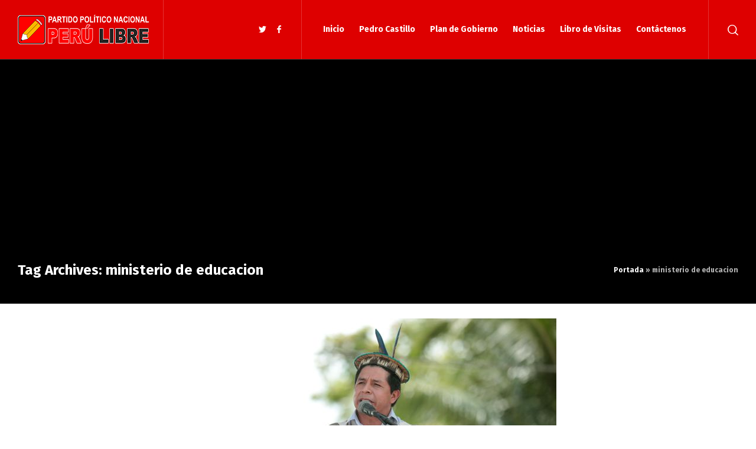

--- FILE ---
content_type: text/html; charset=UTF-8
request_url: http://peru-libre.com/tag/ministerio-de-educacion/
body_size: 12215
content:
<!doctype html>
<html lang="es" class="no-js">
<head> 
<meta charset="UTF-8" />  
<meta name="viewport" content="width=device-width, initial-scale=1, maximum-scale=1">
<link rel="profile" href="http://gmpg.org/xfn/11">
<meta name='robots' content='index, follow, max-image-preview:large, max-snippet:-1, max-video-preview:-1' />
<script type="text/javascript">/*<![CDATA[ */ var html = document.getElementsByTagName("html")[0]; html.className = html.className.replace("no-js", "js"); window.onerror=function(e,f){var body = document.getElementsByTagName("body")[0]; body.className = body.className.replace("rt-loading", ""); var e_file = document.createElement("a");e_file.href = f;console.log( e );console.log( e_file.pathname );}/* ]]>*/</script>
<meta property="og:title" content="Perú Libre | Pedro Castillo Presidente del Perú | Partido Político Nacional"/>
<meta property="og:description" content="Pedro Castillo Presidente del Perú. Partido Político Nacional Perú Libre Página Web No Oficial"/>
<meta property="og:image" content="http://peru-libre.com/wp-content/uploads/2021/11/pedro-castillo-este-domingo-voy-a-convocar-al-ministro-de-educacion-para-hacer-las-medidas-correctivas-inmediatamente.jpg"/>
<meta property="og:image:width" content="604"/>
<meta property="og:image:height" content="339"/>
<meta property="og:image:type" content="image/jpeg"/>
<meta property="og:type" content="article"/>
<meta property="og:article:published_time" content="2021-11-15 11:45:19"/>
<meta property="og:article:modified_time" content="2021-11-15 11:45:21"/>
<meta property="og:article:tag" content="gobierno del peru"/>
<meta property="og:article:tag" content="ministerio de educacion"/>
<meta property="og:article:tag" content="pedro castillo"/>
<meta property="og:article:tag" content="peru"/>
<meta property="og:article:tag" content="peru libre"/>
<meta property="og:article:tag" content="presidente del peru"/>
<meta name="twitter:card" content="summary">
<meta name="twitter:title" content="Perú Libre | Pedro Castillo Presidente del Perú | Partido Político Nacional"/>
<meta name="twitter:description" content="Pedro Castillo Presidente del Perú. Partido Político Nacional Perú Libre Página Web No Oficial"/>
<meta name="twitter:image" content="http://peru-libre.com/wp-content/uploads/2021/11/pedro-castillo-este-domingo-voy-a-convocar-al-ministro-de-educacion-para-hacer-las-medidas-correctivas-inmediatamente.jpg"/>

	<!-- This site is optimized with the Yoast SEO plugin v19.10 - https://yoast.com/wordpress/plugins/seo/ -->
	<title>ministerio de educacion archivos - Perú Libre | Pedro Castillo Presidente del Perú | Partido Político Nacional</title>
	<link rel="canonical" href="http://peru-libre.com/tag/ministerio-de-educacion/" />
	<meta property="og:url" content="http://peru-libre.com/tag/ministerio-de-educacion/" />
	<meta property="og:site_name" content="Perú Libre | Pedro Castillo Presidente del Perú | Partido Político Nacional" />
	<meta name="twitter:site" content="@perulibrepe" />
	<script type="application/ld+json" class="yoast-schema-graph">{"@context":"https://schema.org","@graph":[{"@type":"CollectionPage","@id":"http://peru-libre.com/tag/ministerio-de-educacion/","url":"http://peru-libre.com/tag/ministerio-de-educacion/","name":"ministerio de educacion archivos - Perú Libre | Pedro Castillo Presidente del Perú | Partido Político Nacional","isPartOf":{"@id":"https://peru-libre.com/#website"},"primaryImageOfPage":{"@id":"http://peru-libre.com/tag/ministerio-de-educacion/#primaryimage"},"image":{"@id":"http://peru-libre.com/tag/ministerio-de-educacion/#primaryimage"},"thumbnailUrl":"http://peru-libre.com/wp-content/uploads/2021/11/pedro-castillo-este-domingo-voy-a-convocar-al-ministro-de-educacion-para-hacer-las-medidas-correctivas-inmediatamente.jpg","breadcrumb":{"@id":"http://peru-libre.com/tag/ministerio-de-educacion/#breadcrumb"},"inLanguage":"es"},{"@type":"ImageObject","inLanguage":"es","@id":"http://peru-libre.com/tag/ministerio-de-educacion/#primaryimage","url":"http://peru-libre.com/wp-content/uploads/2021/11/pedro-castillo-este-domingo-voy-a-convocar-al-ministro-de-educacion-para-hacer-las-medidas-correctivas-inmediatamente.jpg","contentUrl":"http://peru-libre.com/wp-content/uploads/2021/11/pedro-castillo-este-domingo-voy-a-convocar-al-ministro-de-educacion-para-hacer-las-medidas-correctivas-inmediatamente.jpg","width":604,"height":339},{"@type":"BreadcrumbList","@id":"http://peru-libre.com/tag/ministerio-de-educacion/#breadcrumb","itemListElement":[{"@type":"ListItem","position":1,"name":"Portada","item":"https://peru-libre.com/"},{"@type":"ListItem","position":2,"name":"ministerio de educacion"}]},{"@type":"WebSite","@id":"https://peru-libre.com/#website","url":"https://peru-libre.com/","name":"Perú Libre | Pedro Castillo Presidente del Perú | Partido Político Nacional","description":"Pedro Castillo Presidente del Perú. Partido Político Nacional Perú Libre Página Web No Oficial","publisher":{"@id":"https://peru-libre.com/#organization"},"potentialAction":[{"@type":"SearchAction","target":{"@type":"EntryPoint","urlTemplate":"https://peru-libre.com/?s={search_term_string}"},"query-input":"required name=search_term_string"}],"inLanguage":"es"},{"@type":"Organization","@id":"https://peru-libre.com/#organization","name":"Partido Político Nacional Perú Libre","url":"https://peru-libre.com/","logo":{"@type":"ImageObject","inLanguage":"es","@id":"https://peru-libre.com/#/schema/logo/image/","url":"https://peru-libre.com/wp-content/uploads/2021/04/peru-libre-logo-v2.png","contentUrl":"https://peru-libre.com/wp-content/uploads/2021/04/peru-libre-logo-v2.png","width":768,"height":173,"caption":"Partido Político Nacional Perú Libre"},"image":{"@id":"https://peru-libre.com/#/schema/logo/image/"},"sameAs":["https://www.facebook.com/Peru-Libre-104501921789524","https://twitter.com/perulibrepe"]}]}</script>
	<!-- / Yoast SEO plugin. -->


<link rel='dns-prefetch' href='//fonts.googleapis.com' />
<link rel="alternate" type="application/rss+xml" title="Perú Libre | Pedro Castillo Presidente del Perú | Partido Político Nacional &raquo; Feed" href="http://peru-libre.com/feed/" />
<link rel="alternate" type="application/rss+xml" title="Perú Libre | Pedro Castillo Presidente del Perú | Partido Político Nacional &raquo; Feed de los comentarios" href="http://peru-libre.com/comments/feed/" />
<link rel="alternate" type="application/rss+xml" title="Perú Libre | Pedro Castillo Presidente del Perú | Partido Político Nacional &raquo; Etiqueta ministerio de educacion del feed" href="http://peru-libre.com/tag/ministerio-de-educacion/feed/" />
<script type="text/javascript">
window._wpemojiSettings = {"baseUrl":"https:\/\/s.w.org\/images\/core\/emoji\/14.0.0\/72x72\/","ext":".png","svgUrl":"https:\/\/s.w.org\/images\/core\/emoji\/14.0.0\/svg\/","svgExt":".svg","source":{"concatemoji":"http:\/\/peru-libre.com\/wp-includes\/js\/wp-emoji-release.min.js?ver=6.1.9"}};
/*! This file is auto-generated */
!function(e,a,t){var n,r,o,i=a.createElement("canvas"),p=i.getContext&&i.getContext("2d");function s(e,t){var a=String.fromCharCode,e=(p.clearRect(0,0,i.width,i.height),p.fillText(a.apply(this,e),0,0),i.toDataURL());return p.clearRect(0,0,i.width,i.height),p.fillText(a.apply(this,t),0,0),e===i.toDataURL()}function c(e){var t=a.createElement("script");t.src=e,t.defer=t.type="text/javascript",a.getElementsByTagName("head")[0].appendChild(t)}for(o=Array("flag","emoji"),t.supports={everything:!0,everythingExceptFlag:!0},r=0;r<o.length;r++)t.supports[o[r]]=function(e){if(p&&p.fillText)switch(p.textBaseline="top",p.font="600 32px Arial",e){case"flag":return s([127987,65039,8205,9895,65039],[127987,65039,8203,9895,65039])?!1:!s([55356,56826,55356,56819],[55356,56826,8203,55356,56819])&&!s([55356,57332,56128,56423,56128,56418,56128,56421,56128,56430,56128,56423,56128,56447],[55356,57332,8203,56128,56423,8203,56128,56418,8203,56128,56421,8203,56128,56430,8203,56128,56423,8203,56128,56447]);case"emoji":return!s([129777,127995,8205,129778,127999],[129777,127995,8203,129778,127999])}return!1}(o[r]),t.supports.everything=t.supports.everything&&t.supports[o[r]],"flag"!==o[r]&&(t.supports.everythingExceptFlag=t.supports.everythingExceptFlag&&t.supports[o[r]]);t.supports.everythingExceptFlag=t.supports.everythingExceptFlag&&!t.supports.flag,t.DOMReady=!1,t.readyCallback=function(){t.DOMReady=!0},t.supports.everything||(n=function(){t.readyCallback()},a.addEventListener?(a.addEventListener("DOMContentLoaded",n,!1),e.addEventListener("load",n,!1)):(e.attachEvent("onload",n),a.attachEvent("onreadystatechange",function(){"complete"===a.readyState&&t.readyCallback()})),(e=t.source||{}).concatemoji?c(e.concatemoji):e.wpemoji&&e.twemoji&&(c(e.twemoji),c(e.wpemoji)))}(window,document,window._wpemojiSettings);
</script>
<!-- peru-libre.com is managing ads with Advanced Ads 1.37.2 – https://wpadvancedads.com/ --><script data-wpfc-render="false" id="libre-ready">
			window.advanced_ads_ready=function(e,a){a=a||"complete";var d=function(e){return"interactive"===a?"loading"!==e:"complete"===e};d(document.readyState)?e():document.addEventListener("readystatechange",(function(a){d(a.target.readyState)&&e()}),{once:"interactive"===a})},window.advanced_ads_ready_queue=window.advanced_ads_ready_queue||[];		</script>
		<style type="text/css">
img.wp-smiley,
img.emoji {
	display: inline !important;
	border: none !important;
	box-shadow: none !important;
	height: 1em !important;
	width: 1em !important;
	margin: 0 0.07em !important;
	vertical-align: -0.1em !important;
	background: none !important;
	padding: 0 !important;
}
</style>
	<link rel='stylesheet' id='businesslounge-style-all-css' href='http://peru-libre.com/wp-content/themes/businesslounge/css/app.min.css?ver=1.9.5' type='text/css' media='all' />
<link rel='stylesheet' id='fontello-css' href='http://peru-libre.com/wp-content/themes/businesslounge/css/fontello/css/fontello.css?ver=1.9.5' type='text/css' media='all' />
<link rel='stylesheet' id='businesslounge-theme-style-css' href='http://peru-libre.com/wp-content/themes/businesslounge/style.css?ver=1.9.5' type='text/css' media='all' />
<link rel='stylesheet' id='businesslounge-dynamic-css' href='http://peru-libre.com/wp-content/uploads/businesslounge/dynamic-style.css?ver=230611120212' type='text/css' media='all' />
<link rel='stylesheet' id='wp-block-library-css' href='http://peru-libre.com/wp-includes/css/dist/block-library/style.min.css?ver=6.1.9' type='text/css' media='all' />
<link rel='stylesheet' id='classic-theme-styles-css' href='http://peru-libre.com/wp-includes/css/classic-themes.min.css?ver=1' type='text/css' media='all' />
<style id='global-styles-inline-css' type='text/css'>
body{--wp--preset--color--black: #000000;--wp--preset--color--cyan-bluish-gray: #abb8c3;--wp--preset--color--white: #ffffff;--wp--preset--color--pale-pink: #f78da7;--wp--preset--color--vivid-red: #cf2e2e;--wp--preset--color--luminous-vivid-orange: #ff6900;--wp--preset--color--luminous-vivid-amber: #fcb900;--wp--preset--color--light-green-cyan: #7bdcb5;--wp--preset--color--vivid-green-cyan: #00d084;--wp--preset--color--pale-cyan-blue: #8ed1fc;--wp--preset--color--vivid-cyan-blue: #0693e3;--wp--preset--color--vivid-purple: #9b51e0;--wp--preset--gradient--vivid-cyan-blue-to-vivid-purple: linear-gradient(135deg,rgba(6,147,227,1) 0%,rgb(155,81,224) 100%);--wp--preset--gradient--light-green-cyan-to-vivid-green-cyan: linear-gradient(135deg,rgb(122,220,180) 0%,rgb(0,208,130) 100%);--wp--preset--gradient--luminous-vivid-amber-to-luminous-vivid-orange: linear-gradient(135deg,rgba(252,185,0,1) 0%,rgba(255,105,0,1) 100%);--wp--preset--gradient--luminous-vivid-orange-to-vivid-red: linear-gradient(135deg,rgba(255,105,0,1) 0%,rgb(207,46,46) 100%);--wp--preset--gradient--very-light-gray-to-cyan-bluish-gray: linear-gradient(135deg,rgb(238,238,238) 0%,rgb(169,184,195) 100%);--wp--preset--gradient--cool-to-warm-spectrum: linear-gradient(135deg,rgb(74,234,220) 0%,rgb(151,120,209) 20%,rgb(207,42,186) 40%,rgb(238,44,130) 60%,rgb(251,105,98) 80%,rgb(254,248,76) 100%);--wp--preset--gradient--blush-light-purple: linear-gradient(135deg,rgb(255,206,236) 0%,rgb(152,150,240) 100%);--wp--preset--gradient--blush-bordeaux: linear-gradient(135deg,rgb(254,205,165) 0%,rgb(254,45,45) 50%,rgb(107,0,62) 100%);--wp--preset--gradient--luminous-dusk: linear-gradient(135deg,rgb(255,203,112) 0%,rgb(199,81,192) 50%,rgb(65,88,208) 100%);--wp--preset--gradient--pale-ocean: linear-gradient(135deg,rgb(255,245,203) 0%,rgb(182,227,212) 50%,rgb(51,167,181) 100%);--wp--preset--gradient--electric-grass: linear-gradient(135deg,rgb(202,248,128) 0%,rgb(113,206,126) 100%);--wp--preset--gradient--midnight: linear-gradient(135deg,rgb(2,3,129) 0%,rgb(40,116,252) 100%);--wp--preset--duotone--dark-grayscale: url('#wp-duotone-dark-grayscale');--wp--preset--duotone--grayscale: url('#wp-duotone-grayscale');--wp--preset--duotone--purple-yellow: url('#wp-duotone-purple-yellow');--wp--preset--duotone--blue-red: url('#wp-duotone-blue-red');--wp--preset--duotone--midnight: url('#wp-duotone-midnight');--wp--preset--duotone--magenta-yellow: url('#wp-duotone-magenta-yellow');--wp--preset--duotone--purple-green: url('#wp-duotone-purple-green');--wp--preset--duotone--blue-orange: url('#wp-duotone-blue-orange');--wp--preset--font-size--small: 13px;--wp--preset--font-size--medium: 20px;--wp--preset--font-size--large: 36px;--wp--preset--font-size--x-large: 42px;--wp--preset--spacing--20: 0.44rem;--wp--preset--spacing--30: 0.67rem;--wp--preset--spacing--40: 1rem;--wp--preset--spacing--50: 1.5rem;--wp--preset--spacing--60: 2.25rem;--wp--preset--spacing--70: 3.38rem;--wp--preset--spacing--80: 5.06rem;}:where(.is-layout-flex){gap: 0.5em;}body .is-layout-flow > .alignleft{float: left;margin-inline-start: 0;margin-inline-end: 2em;}body .is-layout-flow > .alignright{float: right;margin-inline-start: 2em;margin-inline-end: 0;}body .is-layout-flow > .aligncenter{margin-left: auto !important;margin-right: auto !important;}body .is-layout-constrained > .alignleft{float: left;margin-inline-start: 0;margin-inline-end: 2em;}body .is-layout-constrained > .alignright{float: right;margin-inline-start: 2em;margin-inline-end: 0;}body .is-layout-constrained > .aligncenter{margin-left: auto !important;margin-right: auto !important;}body .is-layout-constrained > :where(:not(.alignleft):not(.alignright):not(.alignfull)){max-width: var(--wp--style--global--content-size);margin-left: auto !important;margin-right: auto !important;}body .is-layout-constrained > .alignwide{max-width: var(--wp--style--global--wide-size);}body .is-layout-flex{display: flex;}body .is-layout-flex{flex-wrap: wrap;align-items: center;}body .is-layout-flex > *{margin: 0;}:where(.wp-block-columns.is-layout-flex){gap: 2em;}.has-black-color{color: var(--wp--preset--color--black) !important;}.has-cyan-bluish-gray-color{color: var(--wp--preset--color--cyan-bluish-gray) !important;}.has-white-color{color: var(--wp--preset--color--white) !important;}.has-pale-pink-color{color: var(--wp--preset--color--pale-pink) !important;}.has-vivid-red-color{color: var(--wp--preset--color--vivid-red) !important;}.has-luminous-vivid-orange-color{color: var(--wp--preset--color--luminous-vivid-orange) !important;}.has-luminous-vivid-amber-color{color: var(--wp--preset--color--luminous-vivid-amber) !important;}.has-light-green-cyan-color{color: var(--wp--preset--color--light-green-cyan) !important;}.has-vivid-green-cyan-color{color: var(--wp--preset--color--vivid-green-cyan) !important;}.has-pale-cyan-blue-color{color: var(--wp--preset--color--pale-cyan-blue) !important;}.has-vivid-cyan-blue-color{color: var(--wp--preset--color--vivid-cyan-blue) !important;}.has-vivid-purple-color{color: var(--wp--preset--color--vivid-purple) !important;}.has-black-background-color{background-color: var(--wp--preset--color--black) !important;}.has-cyan-bluish-gray-background-color{background-color: var(--wp--preset--color--cyan-bluish-gray) !important;}.has-white-background-color{background-color: var(--wp--preset--color--white) !important;}.has-pale-pink-background-color{background-color: var(--wp--preset--color--pale-pink) !important;}.has-vivid-red-background-color{background-color: var(--wp--preset--color--vivid-red) !important;}.has-luminous-vivid-orange-background-color{background-color: var(--wp--preset--color--luminous-vivid-orange) !important;}.has-luminous-vivid-amber-background-color{background-color: var(--wp--preset--color--luminous-vivid-amber) !important;}.has-light-green-cyan-background-color{background-color: var(--wp--preset--color--light-green-cyan) !important;}.has-vivid-green-cyan-background-color{background-color: var(--wp--preset--color--vivid-green-cyan) !important;}.has-pale-cyan-blue-background-color{background-color: var(--wp--preset--color--pale-cyan-blue) !important;}.has-vivid-cyan-blue-background-color{background-color: var(--wp--preset--color--vivid-cyan-blue) !important;}.has-vivid-purple-background-color{background-color: var(--wp--preset--color--vivid-purple) !important;}.has-black-border-color{border-color: var(--wp--preset--color--black) !important;}.has-cyan-bluish-gray-border-color{border-color: var(--wp--preset--color--cyan-bluish-gray) !important;}.has-white-border-color{border-color: var(--wp--preset--color--white) !important;}.has-pale-pink-border-color{border-color: var(--wp--preset--color--pale-pink) !important;}.has-vivid-red-border-color{border-color: var(--wp--preset--color--vivid-red) !important;}.has-luminous-vivid-orange-border-color{border-color: var(--wp--preset--color--luminous-vivid-orange) !important;}.has-luminous-vivid-amber-border-color{border-color: var(--wp--preset--color--luminous-vivid-amber) !important;}.has-light-green-cyan-border-color{border-color: var(--wp--preset--color--light-green-cyan) !important;}.has-vivid-green-cyan-border-color{border-color: var(--wp--preset--color--vivid-green-cyan) !important;}.has-pale-cyan-blue-border-color{border-color: var(--wp--preset--color--pale-cyan-blue) !important;}.has-vivid-cyan-blue-border-color{border-color: var(--wp--preset--color--vivid-cyan-blue) !important;}.has-vivid-purple-border-color{border-color: var(--wp--preset--color--vivid-purple) !important;}.has-vivid-cyan-blue-to-vivid-purple-gradient-background{background: var(--wp--preset--gradient--vivid-cyan-blue-to-vivid-purple) !important;}.has-light-green-cyan-to-vivid-green-cyan-gradient-background{background: var(--wp--preset--gradient--light-green-cyan-to-vivid-green-cyan) !important;}.has-luminous-vivid-amber-to-luminous-vivid-orange-gradient-background{background: var(--wp--preset--gradient--luminous-vivid-amber-to-luminous-vivid-orange) !important;}.has-luminous-vivid-orange-to-vivid-red-gradient-background{background: var(--wp--preset--gradient--luminous-vivid-orange-to-vivid-red) !important;}.has-very-light-gray-to-cyan-bluish-gray-gradient-background{background: var(--wp--preset--gradient--very-light-gray-to-cyan-bluish-gray) !important;}.has-cool-to-warm-spectrum-gradient-background{background: var(--wp--preset--gradient--cool-to-warm-spectrum) !important;}.has-blush-light-purple-gradient-background{background: var(--wp--preset--gradient--blush-light-purple) !important;}.has-blush-bordeaux-gradient-background{background: var(--wp--preset--gradient--blush-bordeaux) !important;}.has-luminous-dusk-gradient-background{background: var(--wp--preset--gradient--luminous-dusk) !important;}.has-pale-ocean-gradient-background{background: var(--wp--preset--gradient--pale-ocean) !important;}.has-electric-grass-gradient-background{background: var(--wp--preset--gradient--electric-grass) !important;}.has-midnight-gradient-background{background: var(--wp--preset--gradient--midnight) !important;}.has-small-font-size{font-size: var(--wp--preset--font-size--small) !important;}.has-medium-font-size{font-size: var(--wp--preset--font-size--medium) !important;}.has-large-font-size{font-size: var(--wp--preset--font-size--large) !important;}.has-x-large-font-size{font-size: var(--wp--preset--font-size--x-large) !important;}
.wp-block-navigation a:where(:not(.wp-element-button)){color: inherit;}
:where(.wp-block-columns.is-layout-flex){gap: 2em;}
.wp-block-pullquote{font-size: 1.5em;line-height: 1.6;}
</style>
<link rel='stylesheet' id='contact-form-7-css' href='http://peru-libre.com/wp-content/plugins/contact-form-7/includes/css/styles.css?ver=5.6.4' type='text/css' media='all' />
<link rel='stylesheet' id='crp-style-text-only-css' href='http://peru-libre.com/wp-content/plugins/contextual-related-posts/css/text-only.min.css?ver=3.2.3' type='text/css' media='all' />
<link rel='stylesheet' id='rs-plugin-settings-css' href='http://peru-libre.com/wp-content/plugins/revslider/public/assets/css/rs6.css?ver=6.3.6' type='text/css' media='all' />
<style id='rs-plugin-settings-inline-css' type='text/css'>
#rs-demo-id {}
</style>
<link rel='stylesheet' id='wpt-twitter-feed-css' href='http://peru-libre.com/wp-content/plugins/wp-to-twitter/css/twitter-feed.css?ver=6.1.9' type='text/css' media='all' />
<link crossorigin="anonymous" rel='stylesheet' id='businesslounge-google-fonts-css' href='//fonts.googleapis.com/css?family=Fira+Sans%3A700%2Cregular%2C500%2C400i%2Citalic&#038;subset=latin&#038;ver=1.0.0' type='text/css' media='all' />
<script type='text/javascript' src='http://peru-libre.com/wp-includes/js/jquery/jquery.min.js?ver=3.6.1' id='jquery-core-js'></script>
<script type='text/javascript' src='http://peru-libre.com/wp-includes/js/jquery/jquery-migrate.min.js?ver=3.3.2' id='jquery-migrate-js'></script>
<script type='text/javascript' src='http://peru-libre.com/wp-content/plugins/revslider/public/assets/js/rbtools.min.js?ver=6.3.6' id='tp-tools-js'></script>
<script type='text/javascript' src='http://peru-libre.com/wp-content/plugins/revslider/public/assets/js/rs6.min.js?ver=6.3.6' id='revmin-js'></script>
<link rel="https://api.w.org/" href="http://peru-libre.com/wp-json/" /><link rel="alternate" type="application/json" href="http://peru-libre.com/wp-json/wp/v2/tags/653" /><link rel="EditURI" type="application/rsd+xml" title="RSD" href="http://peru-libre.com/xmlrpc.php?rsd" />
<link rel="wlwmanifest" type="application/wlwmanifest+xml" href="http://peru-libre.com/wp-includes/wlwmanifest.xml" />
<meta name="generator" content="WordPress 6.1.9" />

		<!-- GA Google Analytics @ https://m0n.co/ga -->
		<script async src="https://www.googletagmanager.com/gtag/js?id=G-Y6021EYJBW"></script>
		<script>
			window.dataLayer = window.dataLayer || [];
			function gtag(){dataLayer.push(arguments);}
			gtag('js', new Date());
			gtag('config', 'G-Y6021EYJBW');
		</script>

	<meta name="generator" content="Powered by BusinessLounge Business WordPress Theme TV:1.9.5 PV:1.9.4" />
<meta name="generator" content="Powered by WPBakery Page Builder - drag and drop page builder for WordPress."/>
<!-- No hay ninguna versión amphtml disponible para esta URL. --><meta name="generator" content="Powered by Slider Revolution 6.3.6 - responsive, Mobile-Friendly Slider Plugin for WordPress with comfortable drag and drop interface." />
<style>ins.adsbygoogle { background-color: transparent; padding: 0; }</style><script  async src="https://pagead2.googlesyndication.com/pagead/js/adsbygoogle.js?client=ca-pub-8792838003411802" crossorigin="anonymous"></script><link rel="icon" href="http://peru-libre.com/wp-content/uploads/2021/04/favicon-86x86.png" sizes="32x32" />
<link rel="icon" href="http://peru-libre.com/wp-content/uploads/2021/04/favicon.png" sizes="192x192" />
<link rel="apple-touch-icon" href="http://peru-libre.com/wp-content/uploads/2021/04/favicon.png" />
<meta name="msapplication-TileImage" content="http://peru-libre.com/wp-content/uploads/2021/04/favicon.png" />
<script type="text/javascript">function setREVStartSize(e){
			//window.requestAnimationFrame(function() {				 
				window.RSIW = window.RSIW===undefined ? window.innerWidth : window.RSIW;	
				window.RSIH = window.RSIH===undefined ? window.innerHeight : window.RSIH;	
				try {								
					var pw = document.getElementById(e.c).parentNode.offsetWidth,
						newh;
					pw = pw===0 || isNaN(pw) ? window.RSIW : pw;
					e.tabw = e.tabw===undefined ? 0 : parseInt(e.tabw);
					e.thumbw = e.thumbw===undefined ? 0 : parseInt(e.thumbw);
					e.tabh = e.tabh===undefined ? 0 : parseInt(e.tabh);
					e.thumbh = e.thumbh===undefined ? 0 : parseInt(e.thumbh);
					e.tabhide = e.tabhide===undefined ? 0 : parseInt(e.tabhide);
					e.thumbhide = e.thumbhide===undefined ? 0 : parseInt(e.thumbhide);
					e.mh = e.mh===undefined || e.mh=="" || e.mh==="auto" ? 0 : parseInt(e.mh,0);		
					if(e.layout==="fullscreen" || e.l==="fullscreen") 						
						newh = Math.max(e.mh,window.RSIH);					
					else{					
						e.gw = Array.isArray(e.gw) ? e.gw : [e.gw];
						for (var i in e.rl) if (e.gw[i]===undefined || e.gw[i]===0) e.gw[i] = e.gw[i-1];					
						e.gh = e.el===undefined || e.el==="" || (Array.isArray(e.el) && e.el.length==0)? e.gh : e.el;
						e.gh = Array.isArray(e.gh) ? e.gh : [e.gh];
						for (var i in e.rl) if (e.gh[i]===undefined || e.gh[i]===0) e.gh[i] = e.gh[i-1];
											
						var nl = new Array(e.rl.length),
							ix = 0,						
							sl;					
						e.tabw = e.tabhide>=pw ? 0 : e.tabw;
						e.thumbw = e.thumbhide>=pw ? 0 : e.thumbw;
						e.tabh = e.tabhide>=pw ? 0 : e.tabh;
						e.thumbh = e.thumbhide>=pw ? 0 : e.thumbh;					
						for (var i in e.rl) nl[i] = e.rl[i]<window.RSIW ? 0 : e.rl[i];
						sl = nl[0];									
						for (var i in nl) if (sl>nl[i] && nl[i]>0) { sl = nl[i]; ix=i;}															
						var m = pw>(e.gw[ix]+e.tabw+e.thumbw) ? 1 : (pw-(e.tabw+e.thumbw)) / (e.gw[ix]);					
						newh =  (e.gh[ix] * m) + (e.tabh + e.thumbh);
					}				
					if(window.rs_init_css===undefined) window.rs_init_css = document.head.appendChild(document.createElement("style"));					
					document.getElementById(e.c).height = newh+"px";
					window.rs_init_css.innerHTML += "#"+e.c+"_wrapper { height: "+newh+"px }";				
				} catch(e){
					console.log("Failure at Presize of Slider:" + e)
				}					   
			//});
		  };</script>
		<style type="text/css" id="wp-custom-css">
			#footer .footer_widgets .featured-col .column-inner {
    padding: 60px 40px;
    position: relative;
    background-color: #DE0000;
}

.mobile-header {
   
}

.businesslounge-light-header.main-header-holder {
    background-color: #DE0000;
}

.default-style a {
	
}

.elementor-icon-list-items a {
	color: #777777;
}

.default-style [type="submit"]:hover {
	
}		</style>
		<noscript><style> .wpb_animate_when_almost_visible { opacity: 1; }</style></noscript></head>
<body class="archive tag tag-ministerio-de-educacion tag-653  rt-transition overlapped-header sticky-logo header-style-3 header-search-button businesslounge-default-header-width businesslounge-default-footer-width mobile-menu-enabled wpb-js-composer js-comp-ver-6.5.0 vc_responsive elementor-default elementor-kit-11">
<svg xmlns="http://www.w3.org/2000/svg" viewBox="0 0 0 0" width="0" height="0" focusable="false" role="none" style="visibility: hidden; position: absolute; left: -9999px; overflow: hidden;" ><defs><filter id="wp-duotone-dark-grayscale"><feColorMatrix color-interpolation-filters="sRGB" type="matrix" values=" .299 .587 .114 0 0 .299 .587 .114 0 0 .299 .587 .114 0 0 .299 .587 .114 0 0 " /><feComponentTransfer color-interpolation-filters="sRGB" ><feFuncR type="table" tableValues="0 0.49803921568627" /><feFuncG type="table" tableValues="0 0.49803921568627" /><feFuncB type="table" tableValues="0 0.49803921568627" /><feFuncA type="table" tableValues="1 1" /></feComponentTransfer><feComposite in2="SourceGraphic" operator="in" /></filter></defs></svg><svg xmlns="http://www.w3.org/2000/svg" viewBox="0 0 0 0" width="0" height="0" focusable="false" role="none" style="visibility: hidden; position: absolute; left: -9999px; overflow: hidden;" ><defs><filter id="wp-duotone-grayscale"><feColorMatrix color-interpolation-filters="sRGB" type="matrix" values=" .299 .587 .114 0 0 .299 .587 .114 0 0 .299 .587 .114 0 0 .299 .587 .114 0 0 " /><feComponentTransfer color-interpolation-filters="sRGB" ><feFuncR type="table" tableValues="0 1" /><feFuncG type="table" tableValues="0 1" /><feFuncB type="table" tableValues="0 1" /><feFuncA type="table" tableValues="1 1" /></feComponentTransfer><feComposite in2="SourceGraphic" operator="in" /></filter></defs></svg><svg xmlns="http://www.w3.org/2000/svg" viewBox="0 0 0 0" width="0" height="0" focusable="false" role="none" style="visibility: hidden; position: absolute; left: -9999px; overflow: hidden;" ><defs><filter id="wp-duotone-purple-yellow"><feColorMatrix color-interpolation-filters="sRGB" type="matrix" values=" .299 .587 .114 0 0 .299 .587 .114 0 0 .299 .587 .114 0 0 .299 .587 .114 0 0 " /><feComponentTransfer color-interpolation-filters="sRGB" ><feFuncR type="table" tableValues="0.54901960784314 0.98823529411765" /><feFuncG type="table" tableValues="0 1" /><feFuncB type="table" tableValues="0.71764705882353 0.25490196078431" /><feFuncA type="table" tableValues="1 1" /></feComponentTransfer><feComposite in2="SourceGraphic" operator="in" /></filter></defs></svg><svg xmlns="http://www.w3.org/2000/svg" viewBox="0 0 0 0" width="0" height="0" focusable="false" role="none" style="visibility: hidden; position: absolute; left: -9999px; overflow: hidden;" ><defs><filter id="wp-duotone-blue-red"><feColorMatrix color-interpolation-filters="sRGB" type="matrix" values=" .299 .587 .114 0 0 .299 .587 .114 0 0 .299 .587 .114 0 0 .299 .587 .114 0 0 " /><feComponentTransfer color-interpolation-filters="sRGB" ><feFuncR type="table" tableValues="0 1" /><feFuncG type="table" tableValues="0 0.27843137254902" /><feFuncB type="table" tableValues="0.5921568627451 0.27843137254902" /><feFuncA type="table" tableValues="1 1" /></feComponentTransfer><feComposite in2="SourceGraphic" operator="in" /></filter></defs></svg><svg xmlns="http://www.w3.org/2000/svg" viewBox="0 0 0 0" width="0" height="0" focusable="false" role="none" style="visibility: hidden; position: absolute; left: -9999px; overflow: hidden;" ><defs><filter id="wp-duotone-midnight"><feColorMatrix color-interpolation-filters="sRGB" type="matrix" values=" .299 .587 .114 0 0 .299 .587 .114 0 0 .299 .587 .114 0 0 .299 .587 .114 0 0 " /><feComponentTransfer color-interpolation-filters="sRGB" ><feFuncR type="table" tableValues="0 0" /><feFuncG type="table" tableValues="0 0.64705882352941" /><feFuncB type="table" tableValues="0 1" /><feFuncA type="table" tableValues="1 1" /></feComponentTransfer><feComposite in2="SourceGraphic" operator="in" /></filter></defs></svg><svg xmlns="http://www.w3.org/2000/svg" viewBox="0 0 0 0" width="0" height="0" focusable="false" role="none" style="visibility: hidden; position: absolute; left: -9999px; overflow: hidden;" ><defs><filter id="wp-duotone-magenta-yellow"><feColorMatrix color-interpolation-filters="sRGB" type="matrix" values=" .299 .587 .114 0 0 .299 .587 .114 0 0 .299 .587 .114 0 0 .299 .587 .114 0 0 " /><feComponentTransfer color-interpolation-filters="sRGB" ><feFuncR type="table" tableValues="0.78039215686275 1" /><feFuncG type="table" tableValues="0 0.94901960784314" /><feFuncB type="table" tableValues="0.35294117647059 0.47058823529412" /><feFuncA type="table" tableValues="1 1" /></feComponentTransfer><feComposite in2="SourceGraphic" operator="in" /></filter></defs></svg><svg xmlns="http://www.w3.org/2000/svg" viewBox="0 0 0 0" width="0" height="0" focusable="false" role="none" style="visibility: hidden; position: absolute; left: -9999px; overflow: hidden;" ><defs><filter id="wp-duotone-purple-green"><feColorMatrix color-interpolation-filters="sRGB" type="matrix" values=" .299 .587 .114 0 0 .299 .587 .114 0 0 .299 .587 .114 0 0 .299 .587 .114 0 0 " /><feComponentTransfer color-interpolation-filters="sRGB" ><feFuncR type="table" tableValues="0.65098039215686 0.40392156862745" /><feFuncG type="table" tableValues="0 1" /><feFuncB type="table" tableValues="0.44705882352941 0.4" /><feFuncA type="table" tableValues="1 1" /></feComponentTransfer><feComposite in2="SourceGraphic" operator="in" /></filter></defs></svg><svg xmlns="http://www.w3.org/2000/svg" viewBox="0 0 0 0" width="0" height="0" focusable="false" role="none" style="visibility: hidden; position: absolute; left: -9999px; overflow: hidden;" ><defs><filter id="wp-duotone-blue-orange"><feColorMatrix color-interpolation-filters="sRGB" type="matrix" values=" .299 .587 .114 0 0 .299 .587 .114 0 0 .299 .587 .114 0 0 .299 .587 .114 0 0 " /><feComponentTransfer color-interpolation-filters="sRGB" ><feFuncR type="table" tableValues="0.098039215686275 1" /><feFuncG type="table" tableValues="0 0.66274509803922" /><feFuncB type="table" tableValues="0.84705882352941 0.41960784313725" /><feFuncA type="table" tableValues="1 1" /></feComponentTransfer><feComposite in2="SourceGraphic" operator="in" /></filter></defs></svg>
<!-- background wrapper -->
<div id="container">   
 
 

	<header class="top-header" data-color="">

				<div class="main-header-holder businesslounge-light-header dynamic-skin">
			<div class="header-elements">

				<div class="header-row first businesslounge-light-header dynamic-skin">
					<div class="header-col left">

							

					<div id="logo" class="site-logo businesslounge-light-header dynamic-skin">
		
			 <a href="http://peru-libre.com/" title="Perú Libre | Pedro Castillo Presidente del Perú | Partido Político Nacional"><img width="222" height="50" src="http://peru-libre.com/wp-content/uploads/2021/04/peru-libre-logo-222x50-1.png" alt="Perú Libre | Pedro Castillo Presidente del Perú | Partido Político Nacional" class="dark-logo logo-image" srcset="http://peru-libre.com/wp-content/uploads/2021/04/peru-libre-logo.png 1.3x" /><img width="222" height="50" src="http://peru-libre.com/wp-content/uploads/2021/04/peru-libre-logo-222x50-1.png" alt="Perú Libre | Pedro Castillo Presidente del Perú | Partido Político Nacional" class="light-logo logo-image" srcset="http://peru-libre.com/wp-content/uploads/2021/04/peru-libre-logo.png 1.3x" /></a> 		
		</div><!-- / end #logo -->

									
								 
					</div>

					<div class="header-col right">
						<div id="social_media_icons-6" class="header-widget widget widget_social_media_icons"><div class="businesslounge-social-media-widget">
<ul class="social_media inline-list"><li class="twitter"><a class="ui-icon-twitter" target="_blank" href="https://twitter.com/perulibrepe" title="Twitter" rel="nofollow"><span>Twitter</span></a></li><li class="facebook"><a class="ui-icon-facebook" target="_blank" href="https://www.facebook.com/Peru-Libre-104501921789524" title="Facebook" rel="nofollow"><span>Facebook</span></a></li></ul></div>
</div>					
			<nav><ul class="main-menu"><li id='menu-item-4513' data-depth='0' class="menu-item menu-item-type-post_type menu-item-object-page menu-item-home"><a  href="http://peru-libre.com/"><span>Inicio</span></a> </li>
<li id='menu-item-5584' data-depth='0' class="menu-item menu-item-type-post_type menu-item-object-page"><a  href="http://peru-libre.com/pedro-castillo/"><span>Pedro Castillo</span></a> </li>
<li id='menu-item-5585' data-depth='0' class="menu-item menu-item-type-post_type menu-item-object-page"><a  href="http://peru-libre.com/plan-de-gobierno/"><span>Plan de Gobierno</span></a> </li>
<li id='menu-item-5843' data-depth='0' class="menu-item menu-item-type-custom menu-item-object-custom"><a  href="https://peru-libre.com/noticias/"><span>Noticias</span></a> </li>
<li id='menu-item-5596' data-depth='0' class="menu-item menu-item-type-post_type menu-item-object-page"><a  href="http://peru-libre.com/libro-de-visitas/"><span>Libro de Visitas</span></a> </li>
<li id='menu-item-5583' data-depth='0' class="menu-item menu-item-type-post_type menu-item-object-page"><a  href="http://peru-libre.com/contactenos/"><span>Contáctenos</span></a> </li>
</ul></nav> 
				
		
				<div class="header-tools">
				<ul>
					<li class="search-button tools-icon"><a href="#" class="businesslounge-search-button" title="Search"><span class="ui-icon-top-search"></span></a></li>
				</ul>
			</div><!-- / end .nav-buttons -->
				
					</div>
				</div><!-- / .header-row.first -->

			</div><!-- / .header-elements -->
		</div><!-- / .main-header-header -->
		
			</header> 
<header class="mobile-header">
		<div class="mobile-header-holder">
			<div class="header-elements">
				<div class="header-row businesslounge-light-header">
					<div class="header-col left">
								 		
		<!-- mobile menu button -->
		<div class="mobile-menu-button-wrapper">
			<div class="mobile-menu-button businesslounge-menu-button"><span></span><span></span><span></span></div>		
		</div>
				 
					</div>

					<div class="header-col center">
							

		<div id="mobile-logo" class="site-logo">
			 <a href="http://peru-libre.com/" title="Perú Libre | Pedro Castillo Presidente del Perú | Partido Político Nacional"><img width="222" height="50" src="http://peru-libre.com/wp-content/uploads/2021/04/peru-libre-logo-222x50-1.png" alt="Perú Libre | Pedro Castillo Presidente del Perú | Partido Político Nacional" class="mobile-logo" srcset="http://peru-libre.com/wp-content/uploads/2021/04/peru-libre-logo.png 1.3x" /></a> 		
		</div><!-- / end #mobile-logo -->

 
			 
					</div>

					<div class="header-col right">
									<div class="header-tools">
				<ul>
					<li class="search-button tools-icon"><a href="#" class="businesslounge-search-button" title="Search"><span class="ui-icon-top-search"></span></a></li>
				</ul>
			</div><!-- / end .nav-buttons -->
				
					</div>
				</div><!-- / .header-row -->
			</div>
		</div><!-- / .mobile-header-header -->
	</header>
			 
		<!-- mobile menu -->
		<div class="mobile-nav">
						

				<!-- navigation holder -->
				<nav>
					<ul id="mobile-navigation" class="menu"><li id='mobile-menu-item-4513' data-depth='0' class="menu-item menu-item-type-post_type menu-item-object-page menu-item-home"><a  href="http://peru-libre.com/"><span>Inicio</span></a> </li>
<li id='mobile-menu-item-5584' data-depth='0' class="menu-item menu-item-type-post_type menu-item-object-page"><a  href="http://peru-libre.com/pedro-castillo/"><span>Pedro Castillo</span></a> </li>
<li id='mobile-menu-item-5585' data-depth='0' class="menu-item menu-item-type-post_type menu-item-object-page"><a  href="http://peru-libre.com/plan-de-gobierno/"><span>Plan de Gobierno</span></a> </li>
<li id='mobile-menu-item-5843' data-depth='0' class="menu-item menu-item-type-custom menu-item-object-custom"><a  href="https://peru-libre.com/noticias/"><span>Noticias</span></a> </li>
<li id='mobile-menu-item-5596' data-depth='0' class="menu-item menu-item-type-post_type menu-item-object-page"><a  href="http://peru-libre.com/libro-de-visitas/"><span>Libro de Visitas</span></a> </li>
<li id='mobile-menu-item-5583' data-depth='0' class="menu-item menu-item-type-post_type menu-item-object-page"><a  href="http://peru-libre.com/contactenos/"><span>Contáctenos</span></a> </li>
</ul>    
				</nav>

						
		</div>
					 

<!-- main contents -->
<div id="main_content">


<div class="content_row row sub_page_header fullwidth style-1" style="background-color: #000000;">
	<div class="content_row_wrapper default"><div class="col col-sm-12"><section class="page-title"><h1>Tag Archives: ministerio de educacion</h1></section><div class="breadcrumb"><span><span><a href="https://peru-libre.com/">Portada</a> » <span class="breadcrumb_last" aria-current="page">ministerio de educacion</span></span></span></div></div></div>
</div>

<div  class="content_row fullwidth default-style"><div class="content_row_wrapper clearfix default"><div class="col col-md-12 col-xs-12 content no-sidebar">
	
	                          	
	
<div id="blog-dynamicID-411158" class="blog_list clearfix row" data-column-width="1">
<article id="7452" class="col col-sm-12 post-7452 post type-post status-publish format-standard has-post-thumbnail hentry category-noticias tag-gobierno-del-peru tag-ministerio-de-educacion tag-pedro-castillo tag-peru tag-peru-libre tag-presidente-del-peru"><div class="post-content-wrapper">
 

<!-- blog box-->
				<figure class="featured_image featured_media">
			<a href="http://peru-libre.com/pedro-castillo-este-domingo-voy-a-convocar-al-ministro-de-educacion-para-hacer-las-medidas-correctivas-inmediatamente/" title="Pedro Castillo: este domingo «voy a convocar al ministro de Educación para hacer las medidas correctivas inmediatamente»" class="imgeffect link featured_image"><img src="http://peru-libre.com/wp-content/uploads/2021/11/pedro-castillo-este-domingo-voy-a-convocar-al-ministro-de-educacion-para-hacer-las-medidas-correctivas-inmediatamente.jpg" alt="" class="" width="604" height="339" /></a>		
		</figure> 
		
	<a href="http://peru-libre.com/pedro-castillo-este-domingo-voy-a-convocar-al-ministro-de-educacion-para-hacer-las-medidas-correctivas-inmediatamente/" title="Pedro Castillo: este domingo «voy a convocar al ministro de Educación para hacer las medidas correctivas inmediatamente»" class="post-date">15 de noviembre de 2021</a>				

	<div class="entry-content text">

		<!-- blog headline-->
		<h2 class="entry-title"><a href="http://peru-libre.com/pedro-castillo-este-domingo-voy-a-convocar-al-ministro-de-educacion-para-hacer-las-medidas-correctivas-inmediatamente/" rel="bookmark">Pedro Castillo: este domingo «voy a convocar al ministro de Educación para hacer las medidas correctivas inmediatamente»</a></h2> 

		
		<p>El presidente Pedro Castillo se refirió este sobre presunta filtración en la Prueba Única Nacional para el Concurso de Nombramiento 2021.  Desde la región Junín, el presidente de la República, Pedro Castillo, manifestó su incomodidad respecto a los informes que revelarían una presunta filtración en la Prueba Única Nacional para el Concurso de Nombramiento 2021, que se llevó a acabo [&hellip;]</p>
	</div> 

	<div class="entry-footer">

		<a href="http://peru-libre.com/pedro-castillo-este-domingo-voy-a-convocar-al-ministro-de-educacion-para-hacer-las-medidas-correctivas-inmediatamente/" class="read_more">Continue reading</a><div class="social_share"><span class="ui-icon-line-share"><span>SHARE</span></span><ul><li class="mail"><a class="ui-icon-mail " href="mailto:?body=http%3A%2F%2Fperu-libre.com%2Fpedro-castillo-este-domingo-voy-a-convocar-al-ministro-de-educacion-para-hacer-las-medidas-correctivas-inmediatamente%2F" title="Email"><span>Email</span></a></li><li class="twitter"><a class="ui-icon-twitter " href="#" data-url="http://twitter.com/intent/tweet?text=Pedro+Castillo%3A+este+domingo+%C2%ABvoy+a+convocar+al+ministro+de+Educaci%C3%B3n+para+hacer+las+medidas+correctivas+inmediatamente%C2%BB+http%3A%2F%2Fperu-libre.com%2Fpedro-castillo-este-domingo-voy-a-convocar-al-ministro-de-educacion-para-hacer-las-medidas-correctivas-inmediatamente%2F" title="Twitter"><span>Twitter</span></a></li><li class="facebook"><a class="ui-icon-facebook " href="#" data-url="http://www.facebook.com/sharer/sharer.php?u=http%3A%2F%2Fperu-libre.com%2Fpedro-castillo-este-domingo-voy-a-convocar-al-ministro-de-educacion-para-hacer-las-medidas-correctivas-inmediatamente%2F&amp;title=Pedro+Castillo%3A+este+domingo+%C2%ABvoy+a+convocar+al+ministro+de+Educaci%C3%B3n+para+hacer+las+medidas+correctivas+inmediatamente%C2%BB" title="Facebook"><span>Facebook</span></a></li><li class="gplus"><a class="ui-icon-gplus " href="#" data-url="https://plus.google.com/share?url=http%3A%2F%2Fperu-libre.com%2Fpedro-castillo-este-domingo-voy-a-convocar-al-ministro-de-educacion-para-hacer-las-medidas-correctivas-inmediatamente%2F" title="Google +"><span>Google +</span></a></li><li class="pinterest"><a class="ui-icon-pinterest " href="#" data-url="http://pinterest.com/pin/create/bookmarklet/?media=http%3A%2F%2Fperu-libre.com%2Fwp-content%2Fuploads%2F2021%2F11%2Fpedro-castillo-este-domingo-voy-a-convocar-al-ministro-de-educacion-para-hacer-las-medidas-correctivas-inmediatamente.jpg&amp;url=http%3A%2F%2Fperu-libre.com%2Fpedro-castillo-este-domingo-voy-a-convocar-al-ministro-de-educacion-para-hacer-las-medidas-correctivas-inmediatamente%2F&amp;is_video=false&amp;description=Pedro+Castillo%3A+este+domingo+%C2%ABvoy+a+convocar+al+ministro+de+Educaci%C3%B3n+para+hacer+las+medidas+correctivas+inmediatamente%C2%BB" title="Pinterest"><span>Pinterest</span></a></li><li class="tumblr"><a class="ui-icon-tumblr " href="#" data-url="http://tumblr.com/share?url=http%3A%2F%2Fperu-libre.com%2Fpedro-castillo-este-domingo-voy-a-convocar-al-ministro-de-educacion-para-hacer-las-medidas-correctivas-inmediatamente%2F&amp;title=Pedro+Castillo%3A+este+domingo+%C2%ABvoy+a+convocar+al+ministro+de+Educaci%C3%B3n+para+hacer+las+medidas+correctivas+inmediatamente%C2%BB" title="Tumblr"><span>Tumblr</span></a></li><li class="linkedin"><a class="ui-icon-linkedin " href="#" data-url="http://www.linkedin.com/shareArticle?mini=true&amp;url=http%3A%2F%2Fperu-libre.com%2Fpedro-castillo-este-domingo-voy-a-convocar-al-ministro-de-educacion-para-hacer-las-medidas-correctivas-inmediatamente%2F&amp;title=Pedro+Castillo%3A+este+domingo+%C2%ABvoy+a+convocar+al+ministro+de+Educaci%C3%B3n+para+hacer+las+medidas+correctivas+inmediatamente%C2%BB&amp;source=" title="Linkedin"><span>Linkedin</span></a></li><li class="vkontakte"><a class="ui-icon-vkontakte " href="#" data-url="http://vkontakte.ru/share.php?url=http%3A%2F%2Fperu-libre.com%2Fpedro-castillo-este-domingo-voy-a-convocar-al-ministro-de-educacion-para-hacer-las-medidas-correctivas-inmediatamente%2F" title="Vkontakte"><span>Vkontakte</span></a></li><li class="whatsapp"><a class="ui-icon-whatsapp " href="#" data-url="whatsapp://send?text=http%3A%2F%2Fperu-libre.com%2Fpedro-castillo-este-domingo-voy-a-convocar-al-ministro-de-educacion-para-hacer-las-medidas-correctivas-inmediatamente%2F" title="WhatsApp"><span>WhatsApp</span></a></li></ul></div>
	</div>

<!-- / blog box-->
</div></article>
</div>

</div></div></div>
</div><!-- / end #main_content -->
 
<!-- footer -->
<footer id="footer" class="clearfix footer">
	<section class="footer_widgets content_row row clearfix footer fixed_heights footer_contents fullwidth"><div class="content_row_wrapper clearfix default">
	<div id="footer-column-1" class="col col-xs-12 col-lg-6 col-sm-6 featured-col widgets_holder">
		<div class="column-inner">
<div id="text-2" class="footer_widget widget widget_text">			<div class="textwidget"><p><img decoding="async" loading="lazy" src="http://peru-libre.com/wp-content/uploads/2021/04/peru-libre-logo-300x68.png" alt="Perú Libre logo" width="300" height="68" class="alignnone size-medium wp-image-4854" srcset="http://peru-libre.com/wp-content/uploads/2021/04/peru-libre-logo-300x68.png 300w, http://peru-libre.com/wp-content/uploads/2021/04/peru-libre-logo-384x86.png 384w, http://peru-libre.com/wp-content/uploads/2021/04/peru-libre-logo.png 768w" sizes="(max-width: 300px) 100vw, 300px" /></p>
</div>
		</div>		</div>
	</div>
	<div id="footer-column-2" class="col col-xs-12 col-lg-2 col-sm-2 widgets_holder">
		<div class="column-inner">
<div id="social_media_icons-1" class="footer_widget widget widget_social_media_icons"><h5>Síguenos</h5><div class="businesslounge-social-media-widget">
<ul class="social_media inline-list"><li class="twitter"><a class="ui-icon-twitter" target="_blank" href="https://twitter.com/perulibrepe" title="Twitter" rel="nofollow"><span>Twitter</span></a></li><li class="facebook"><a class="ui-icon-facebook" target="_blank" href="https://www.facebook.com/Peru-Libre-104501921789524" title="Facebook" rel="nofollow"><span>Facebook</span></a></li></ul></div>
</div>		</div>
	</div>
	<div id="footer-column-3" class="col col-xs-12 col-lg-2 col-sm-2 widgets_holder">
		<div class="column-inner">
		</div>
	</div>
	<div id="footer-column-4" class="col col-xs-12 col-lg-2 col-sm-2 widgets_holder">
		<div class="column-inner">
		</div>
	</div>
</div></section>
<div class="content_row row clearfix footer_contents footer_info_bar fullwidth"><div class="content_row_wrapper clearfix default"><div class="copyright">Pedro Castillo Presidente del Perú. Partido Político Nacional Perú Libre Página Web No Oficial.</div><div class="go-to-top icon-up-open"></div></div></div></footer><!-- / end #footer -->  
</div><!-- / end #container --> 

<div class="rt-popup rt-popup-search">
	<div class="rt-popup-content-wrapper">
		<button class="rt-popup-close ui-icon-exit"></button>
		<div class="rt-popup-content">
			<form method="get" action="http://peru-libre.com//"  class="wp-search-form rt_form">
	<ul>
		<li><input type="text" class='search showtextback' placeholder="search" name="s" /><span class="search-icon ui-icon-search-1"></span></li>
	</ul>
	</form>		</div>
	</div>
</div>	
	<div class="rt-popup rt-popup-share">
		<div class="rt-popup-content-wrapper">
			<button class="rt-popup-close ui-icon-exit"></button>
			<div class="rt-popup-content">
				<div class="businesslounge-share-content">				
					<ul></ul>
				</div>
			</div>
		</div>
	</div>
	<div class="side-panel-holder">
	<div class="side-panel-wrapper">
		<div class="side-panel-contents">
<div class="side-panel-widgets">
</div>
		</div>
	</div>
</div>
<script type='text/javascript' src='http://peru-libre.com/wp-content/plugins/contact-form-7/includes/swv/js/index.js?ver=5.6.4' id='swv-js'></script>
<script type='text/javascript' id='contact-form-7-js-extra'>
/* <![CDATA[ */
var wpcf7 = {"api":{"root":"http:\/\/peru-libre.com\/wp-json\/","namespace":"contact-form-7\/v1"},"cached":"1"};
/* ]]> */
</script>
<script type='text/javascript' src='http://peru-libre.com/wp-content/plugins/contact-form-7/includes/js/index.js?ver=5.6.4' id='contact-form-7-js'></script>
<script type='text/javascript' id='businesslounge-scripts-js-extra'>
/* <![CDATA[ */
var rtframework_params = {"ajax_url":"http:\/\/peru-libre.com\/wp-admin\/admin-ajax.php","rttheme_template_dir":"http:\/\/peru-libre.com\/wp-content\/themes\/businesslounge","popup_blocker_message":"Please disable your pop-up blocker and click the \"Open\" link again.","wpml_lang":"","theme_slug":"businesslounge","home_url":"http:\/\/peru-libre.com"};
/* ]]> */
</script>
<script type='text/javascript' src='http://peru-libre.com/wp-content/themes/businesslounge/js/app.min.js?ver=1.9.5' id='businesslounge-scripts-js'></script>
<script data-wpfc-render="false">!function(){window.advanced_ads_ready_queue=window.advanced_ads_ready_queue||[],advanced_ads_ready_queue.push=window.advanced_ads_ready;for(var d=0,a=advanced_ads_ready_queue.length;d<a;d++)advanced_ads_ready(advanced_ads_ready_queue[d])}();</script></body>
</html>

--- FILE ---
content_type: text/html; charset=utf-8
request_url: https://www.google.com/recaptcha/api2/aframe
body_size: 266
content:
<!DOCTYPE HTML><html><head><meta http-equiv="content-type" content="text/html; charset=UTF-8"></head><body><script nonce="KTO0tPRsxHHkd1vNOE-oSg">/** Anti-fraud and anti-abuse applications only. See google.com/recaptcha */ try{var clients={'sodar':'https://pagead2.googlesyndication.com/pagead/sodar?'};window.addEventListener("message",function(a){try{if(a.source===window.parent){var b=JSON.parse(a.data);var c=clients[b['id']];if(c){var d=document.createElement('img');d.src=c+b['params']+'&rc='+(localStorage.getItem("rc::a")?sessionStorage.getItem("rc::b"):"");window.document.body.appendChild(d);sessionStorage.setItem("rc::e",parseInt(sessionStorage.getItem("rc::e")||0)+1);localStorage.setItem("rc::h",'1768887860092');}}}catch(b){}});window.parent.postMessage("_grecaptcha_ready", "*");}catch(b){}</script></body></html>